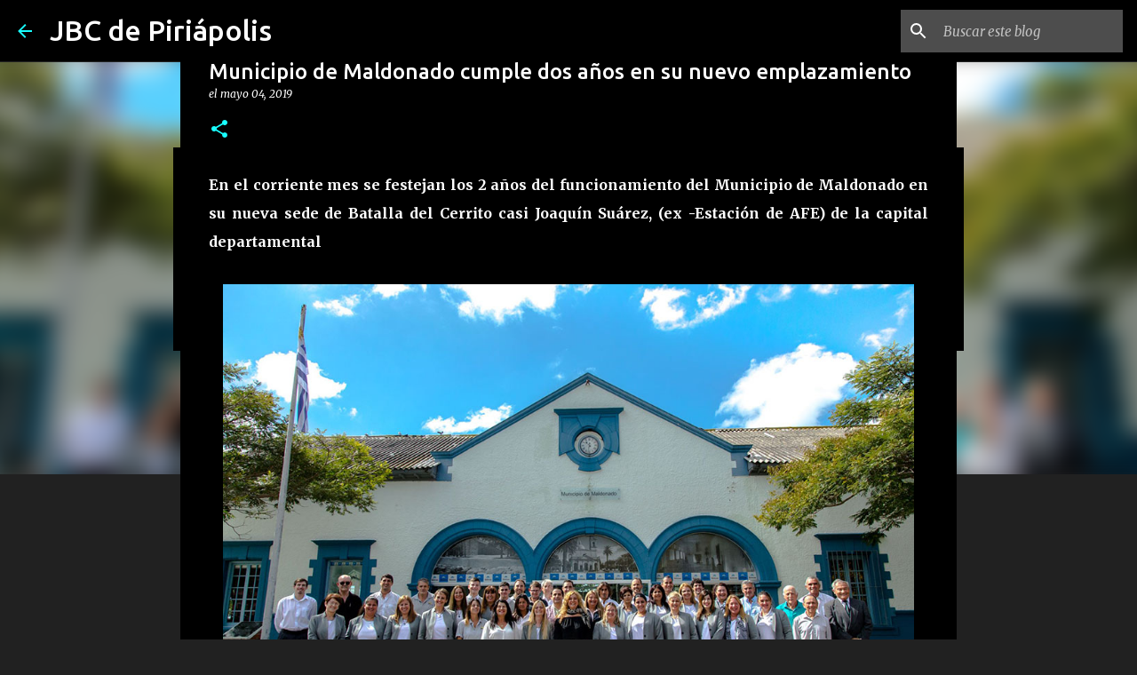

--- FILE ---
content_type: text/html; charset=utf-8
request_url: https://www.google.com/recaptcha/api2/aframe
body_size: 268
content:
<!DOCTYPE HTML><html><head><meta http-equiv="content-type" content="text/html; charset=UTF-8"></head><body><script nonce="dOLUBC11kx54X8E9rgAGAg">/** Anti-fraud and anti-abuse applications only. See google.com/recaptcha */ try{var clients={'sodar':'https://pagead2.googlesyndication.com/pagead/sodar?'};window.addEventListener("message",function(a){try{if(a.source===window.parent){var b=JSON.parse(a.data);var c=clients[b['id']];if(c){var d=document.createElement('img');d.src=c+b['params']+'&rc='+(localStorage.getItem("rc::a")?sessionStorage.getItem("rc::b"):"");window.document.body.appendChild(d);sessionStorage.setItem("rc::e",parseInt(sessionStorage.getItem("rc::e")||0)+1);localStorage.setItem("rc::h",'1768882375395');}}}catch(b){}});window.parent.postMessage("_grecaptcha_ready", "*");}catch(b){}</script></body></html>